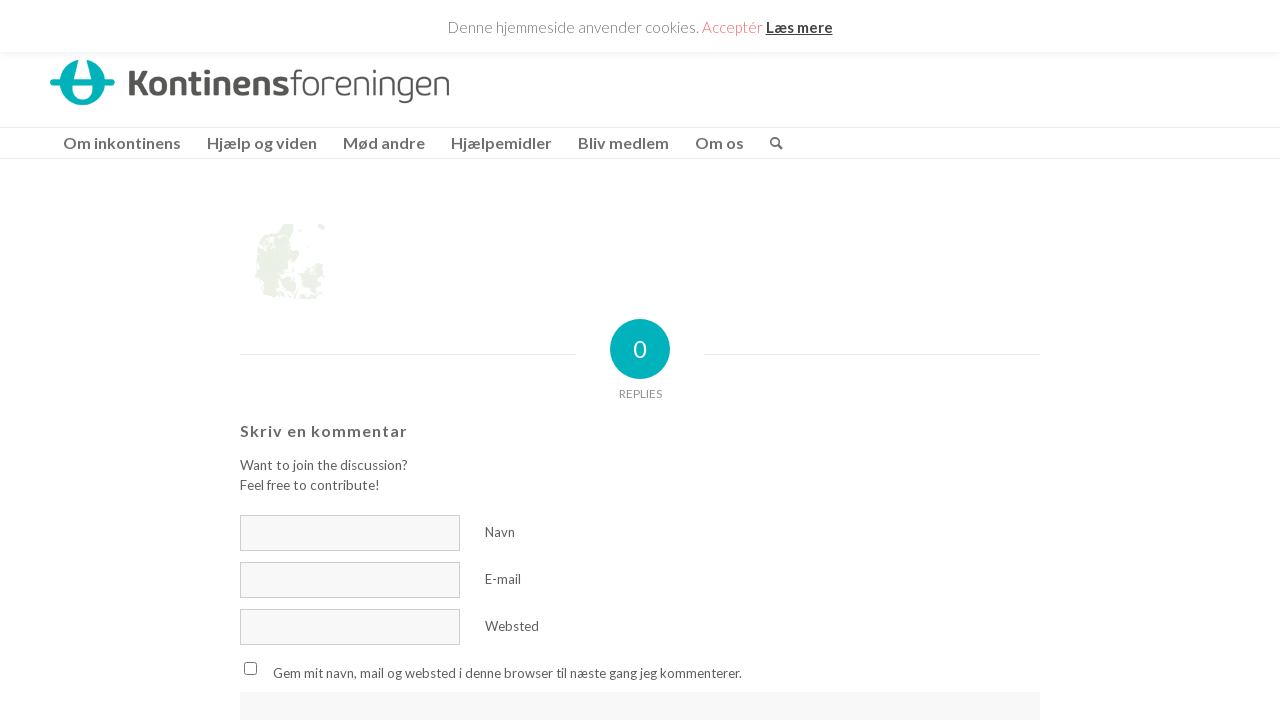

--- FILE ---
content_type: text/html; charset=UTF-8
request_url: https://kontinens.org/forside/dk2/
body_size: 14628
content:
<!DOCTYPE html>
<html lang="da-DK" class="html_stretched responsive av-preloader-disabled  html_header_top html_logo_left html_bottom_nav_header html_menu_left html_slim html_header_sticky html_header_shrinking_disabled html_header_topbar_active html_mobile_menu_phone html_header_searchicon html_content_align_center html_header_unstick_top_disabled html_header_stretch_disabled html_elegant-blog html_av-submenu-hidden html_av-submenu-display-click html_av-overlay-side html_av-overlay-side-classic html_av-submenu-noclone html_entry_id_189 av-cookies-no-cookie-consent av-default-lightbox av-no-preview html_text_menu_active av-mobile-menu-switch-default">
<head>
<meta charset="UTF-8" />


<!-- mobile setting -->
<meta name="viewport" content="width=device-width, initial-scale=1">

<!-- Scripts/CSS and wp_head hook -->
<script>!function(e,c){e[c]=e[c]+(e[c]&&" ")+"quform-js"}(document.documentElement,"className");</script><meta name='robots' content='index, follow, max-image-preview:large, max-snippet:-1, max-video-preview:-1' />

	<!-- This site is optimized with the Yoast SEO plugin v23.5 - https://yoast.com/wordpress/plugins/seo/ -->
	<title>- Kontinensforeningen</title>
	<link rel="canonical" href="https://kontinens.org/forside/dk2/" />
	<meta property="og:locale" content="da_DK" />
	<meta property="og:type" content="article" />
	<meta property="og:title" content="- Kontinensforeningen" />
	<meta property="og:url" content="https://kontinens.org/forside/dk2/" />
	<meta property="og:site_name" content="Kontinensforeningen" />
	<meta property="article:modified_time" content="2016-07-03T12:43:42+00:00" />
	<meta property="og:image" content="https://kontinens.org/forside/dk2" />
	<meta property="og:image:width" content="1600" />
	<meta property="og:image:height" content="400" />
	<meta property="og:image:type" content="image/png" />
	<meta name="twitter:card" content="summary_large_image" />
	<script type="application/ld+json" class="yoast-schema-graph">{"@context":"https://schema.org","@graph":[{"@type":"WebPage","@id":"https://kontinens.org/forside/dk2/","url":"https://kontinens.org/forside/dk2/","name":"- Kontinensforeningen","isPartOf":{"@id":"https://kontinens.org/#website"},"primaryImageOfPage":{"@id":"https://kontinens.org/forside/dk2/#primaryimage"},"image":{"@id":"https://kontinens.org/forside/dk2/#primaryimage"},"thumbnailUrl":"https://kontinens.org/wp-content/uploads/2016/06/dk2.png","datePublished":"2016-07-03T12:43:35+00:00","dateModified":"2016-07-03T12:43:42+00:00","breadcrumb":{"@id":"https://kontinens.org/forside/dk2/#breadcrumb"},"inLanguage":"da-DK","potentialAction":[{"@type":"ReadAction","target":["https://kontinens.org/forside/dk2/"]}]},{"@type":"ImageObject","inLanguage":"da-DK","@id":"https://kontinens.org/forside/dk2/#primaryimage","url":"https://kontinens.org/wp-content/uploads/2016/06/dk2.png","contentUrl":"https://kontinens.org/wp-content/uploads/2016/06/dk2.png","width":1600,"height":400},{"@type":"BreadcrumbList","@id":"https://kontinens.org/forside/dk2/#breadcrumb","itemListElement":[{"@type":"ListItem","position":1,"name":"Hjem","item":"https://kontinens.org/forsiden/"},{"@type":"ListItem","position":2,"name":"Forside","item":"https://kontinens.org/forside/"}]},{"@type":"WebSite","@id":"https://kontinens.org/#website","url":"https://kontinens.org/","name":"Kontinensforeningen","description":"En privat patientorganisation, der ikke modtager permanent offentlig st&oslash;tte","publisher":{"@id":"https://kontinens.org/#organization"},"potentialAction":[{"@type":"SearchAction","target":{"@type":"EntryPoint","urlTemplate":"https://kontinens.org/?s={search_term_string}"},"query-input":{"@type":"PropertyValueSpecification","valueRequired":true,"valueName":"search_term_string"}}],"inLanguage":"da-DK"},{"@type":"Organization","@id":"https://kontinens.org/#organization","name":"Kontinensforeningen","url":"https://kontinens.org/","logo":{"@type":"ImageObject","inLanguage":"da-DK","@id":"https://kontinens.org/#/schema/logo/image/","url":"https://kontinens.org/wp-content/uploads/2016/06/kontinens-3.png","contentUrl":"https://kontinens.org/wp-content/uploads/2016/06/kontinens-3.png","width":350,"height":40,"caption":"Kontinensforeningen"},"image":{"@id":"https://kontinens.org/#/schema/logo/image/"}}]}</script>
	<!-- / Yoast SEO plugin. -->


<link rel="alternate" type="application/rss+xml" title="Kontinensforeningen &raquo; Feed" href="https://kontinens.org/feed/" />
<link rel="alternate" type="application/rss+xml" title="Kontinensforeningen &raquo;-kommentar-feed" href="https://kontinens.org/comments/feed/" />
<link rel="alternate" type="application/rss+xml" title="Kontinensforeningen &raquo; -kommentar-feed" href="https://kontinens.org/forside/dk2/feed/" />

<!-- google webfont font replacement -->

			<script type='text/javascript'>

				(function() {

					/*	check if webfonts are disabled by user setting via cookie - or user must opt in.	*/
					var html = document.getElementsByTagName('html')[0];
					var cookie_check = html.className.indexOf('av-cookies-needs-opt-in') >= 0 || html.className.indexOf('av-cookies-can-opt-out') >= 0;
					var allow_continue = true;
					var silent_accept_cookie = html.className.indexOf('av-cookies-user-silent-accept') >= 0;

					if( cookie_check && ! silent_accept_cookie )
					{
						if( ! document.cookie.match(/aviaCookieConsent/) || html.className.indexOf('av-cookies-session-refused') >= 0 )
						{
							allow_continue = false;
						}
						else
						{
							if( ! document.cookie.match(/aviaPrivacyRefuseCookiesHideBar/) )
							{
								allow_continue = false;
							}
							else if( ! document.cookie.match(/aviaPrivacyEssentialCookiesEnabled/) )
							{
								allow_continue = false;
							}
							else if( document.cookie.match(/aviaPrivacyGoogleWebfontsDisabled/) )
							{
								allow_continue = false;
							}
						}
					}

					if( allow_continue )
					{
						var f = document.createElement('link');

						f.type 	= 'text/css';
						f.rel 	= 'stylesheet';
						f.href 	= '//fonts.googleapis.com/css?family=Lato:300,400,700&display=auto';
						f.id 	= 'avia-google-webfont';

						document.getElementsByTagName('head')[0].appendChild(f);
					}
				})();

			</script>
			<script type="text/javascript">
/* <![CDATA[ */
window._wpemojiSettings = {"baseUrl":"https:\/\/s.w.org\/images\/core\/emoji\/14.0.0\/72x72\/","ext":".png","svgUrl":"https:\/\/s.w.org\/images\/core\/emoji\/14.0.0\/svg\/","svgExt":".svg","source":{"concatemoji":"https:\/\/kontinens.org\/wp-includes\/js\/wp-emoji-release.min.js?ver=6.4.7"}};
/*! This file is auto-generated */
!function(i,n){var o,s,e;function c(e){try{var t={supportTests:e,timestamp:(new Date).valueOf()};sessionStorage.setItem(o,JSON.stringify(t))}catch(e){}}function p(e,t,n){e.clearRect(0,0,e.canvas.width,e.canvas.height),e.fillText(t,0,0);var t=new Uint32Array(e.getImageData(0,0,e.canvas.width,e.canvas.height).data),r=(e.clearRect(0,0,e.canvas.width,e.canvas.height),e.fillText(n,0,0),new Uint32Array(e.getImageData(0,0,e.canvas.width,e.canvas.height).data));return t.every(function(e,t){return e===r[t]})}function u(e,t,n){switch(t){case"flag":return n(e,"\ud83c\udff3\ufe0f\u200d\u26a7\ufe0f","\ud83c\udff3\ufe0f\u200b\u26a7\ufe0f")?!1:!n(e,"\ud83c\uddfa\ud83c\uddf3","\ud83c\uddfa\u200b\ud83c\uddf3")&&!n(e,"\ud83c\udff4\udb40\udc67\udb40\udc62\udb40\udc65\udb40\udc6e\udb40\udc67\udb40\udc7f","\ud83c\udff4\u200b\udb40\udc67\u200b\udb40\udc62\u200b\udb40\udc65\u200b\udb40\udc6e\u200b\udb40\udc67\u200b\udb40\udc7f");case"emoji":return!n(e,"\ud83e\udef1\ud83c\udffb\u200d\ud83e\udef2\ud83c\udfff","\ud83e\udef1\ud83c\udffb\u200b\ud83e\udef2\ud83c\udfff")}return!1}function f(e,t,n){var r="undefined"!=typeof WorkerGlobalScope&&self instanceof WorkerGlobalScope?new OffscreenCanvas(300,150):i.createElement("canvas"),a=r.getContext("2d",{willReadFrequently:!0}),o=(a.textBaseline="top",a.font="600 32px Arial",{});return e.forEach(function(e){o[e]=t(a,e,n)}),o}function t(e){var t=i.createElement("script");t.src=e,t.defer=!0,i.head.appendChild(t)}"undefined"!=typeof Promise&&(o="wpEmojiSettingsSupports",s=["flag","emoji"],n.supports={everything:!0,everythingExceptFlag:!0},e=new Promise(function(e){i.addEventListener("DOMContentLoaded",e,{once:!0})}),new Promise(function(t){var n=function(){try{var e=JSON.parse(sessionStorage.getItem(o));if("object"==typeof e&&"number"==typeof e.timestamp&&(new Date).valueOf()<e.timestamp+604800&&"object"==typeof e.supportTests)return e.supportTests}catch(e){}return null}();if(!n){if("undefined"!=typeof Worker&&"undefined"!=typeof OffscreenCanvas&&"undefined"!=typeof URL&&URL.createObjectURL&&"undefined"!=typeof Blob)try{var e="postMessage("+f.toString()+"("+[JSON.stringify(s),u.toString(),p.toString()].join(",")+"));",r=new Blob([e],{type:"text/javascript"}),a=new Worker(URL.createObjectURL(r),{name:"wpTestEmojiSupports"});return void(a.onmessage=function(e){c(n=e.data),a.terminate(),t(n)})}catch(e){}c(n=f(s,u,p))}t(n)}).then(function(e){for(var t in e)n.supports[t]=e[t],n.supports.everything=n.supports.everything&&n.supports[t],"flag"!==t&&(n.supports.everythingExceptFlag=n.supports.everythingExceptFlag&&n.supports[t]);n.supports.everythingExceptFlag=n.supports.everythingExceptFlag&&!n.supports.flag,n.DOMReady=!1,n.readyCallback=function(){n.DOMReady=!0}}).then(function(){return e}).then(function(){var e;n.supports.everything||(n.readyCallback(),(e=n.source||{}).concatemoji?t(e.concatemoji):e.wpemoji&&e.twemoji&&(t(e.twemoji),t(e.wpemoji)))}))}((window,document),window._wpemojiSettings);
/* ]]> */
</script>
<link rel='stylesheet' id='avia-grid-css' href='https://kontinens.org/wp-content/themes/enfold/css/grid.css?ver=4.9.2.2' type='text/css' media='all' />
<link rel='stylesheet' id='avia-base-css' href='https://kontinens.org/wp-content/themes/enfold/css/base.css?ver=4.9.2.2' type='text/css' media='all' />
<link rel='stylesheet' id='avia-layout-css' href='https://kontinens.org/wp-content/themes/enfold/css/layout.css?ver=4.9.2.2' type='text/css' media='all' />
<link rel='stylesheet' id='avia-module-audioplayer-css' href='https://kontinens.org/wp-content/themes/enfold/config-templatebuilder/avia-shortcodes/audio-player/audio-player.css?ver=6.4.7' type='text/css' media='all' />
<link rel='stylesheet' id='avia-module-blog-css' href='https://kontinens.org/wp-content/themes/enfold/config-templatebuilder/avia-shortcodes/blog/blog.css?ver=6.4.7' type='text/css' media='all' />
<link rel='stylesheet' id='avia-module-postslider-css' href='https://kontinens.org/wp-content/themes/enfold/config-templatebuilder/avia-shortcodes/postslider/postslider.css?ver=6.4.7' type='text/css' media='all' />
<link rel='stylesheet' id='avia-module-button-css' href='https://kontinens.org/wp-content/themes/enfold/config-templatebuilder/avia-shortcodes/buttons/buttons.css?ver=6.4.7' type='text/css' media='all' />
<link rel='stylesheet' id='avia-module-buttonrow-css' href='https://kontinens.org/wp-content/themes/enfold/config-templatebuilder/avia-shortcodes/buttonrow/buttonrow.css?ver=6.4.7' type='text/css' media='all' />
<link rel='stylesheet' id='avia-module-button-fullwidth-css' href='https://kontinens.org/wp-content/themes/enfold/config-templatebuilder/avia-shortcodes/buttons_fullwidth/buttons_fullwidth.css?ver=6.4.7' type='text/css' media='all' />
<link rel='stylesheet' id='avia-module-catalogue-css' href='https://kontinens.org/wp-content/themes/enfold/config-templatebuilder/avia-shortcodes/catalogue/catalogue.css?ver=6.4.7' type='text/css' media='all' />
<link rel='stylesheet' id='avia-module-comments-css' href='https://kontinens.org/wp-content/themes/enfold/config-templatebuilder/avia-shortcodes/comments/comments.css?ver=6.4.7' type='text/css' media='all' />
<link rel='stylesheet' id='avia-module-contact-css' href='https://kontinens.org/wp-content/themes/enfold/config-templatebuilder/avia-shortcodes/contact/contact.css?ver=6.4.7' type='text/css' media='all' />
<link rel='stylesheet' id='avia-module-slideshow-css' href='https://kontinens.org/wp-content/themes/enfold/config-templatebuilder/avia-shortcodes/slideshow/slideshow.css?ver=6.4.7' type='text/css' media='all' />
<link rel='stylesheet' id='avia-module-slideshow-contentpartner-css' href='https://kontinens.org/wp-content/themes/enfold/config-templatebuilder/avia-shortcodes/contentslider/contentslider.css?ver=6.4.7' type='text/css' media='all' />
<link rel='stylesheet' id='avia-module-countdown-css' href='https://kontinens.org/wp-content/themes/enfold/config-templatebuilder/avia-shortcodes/countdown/countdown.css?ver=6.4.7' type='text/css' media='all' />
<link rel='stylesheet' id='avia-module-gallery-css' href='https://kontinens.org/wp-content/themes/enfold/config-templatebuilder/avia-shortcodes/gallery/gallery.css?ver=6.4.7' type='text/css' media='all' />
<link rel='stylesheet' id='avia-module-gallery-hor-css' href='https://kontinens.org/wp-content/themes/enfold/config-templatebuilder/avia-shortcodes/gallery_horizontal/gallery_horizontal.css?ver=6.4.7' type='text/css' media='all' />
<link rel='stylesheet' id='avia-module-maps-css' href='https://kontinens.org/wp-content/themes/enfold/config-templatebuilder/avia-shortcodes/google_maps/google_maps.css?ver=6.4.7' type='text/css' media='all' />
<link rel='stylesheet' id='avia-module-gridrow-css' href='https://kontinens.org/wp-content/themes/enfold/config-templatebuilder/avia-shortcodes/grid_row/grid_row.css?ver=6.4.7' type='text/css' media='all' />
<link rel='stylesheet' id='avia-module-heading-css' href='https://kontinens.org/wp-content/themes/enfold/config-templatebuilder/avia-shortcodes/heading/heading.css?ver=6.4.7' type='text/css' media='all' />
<link rel='stylesheet' id='avia-module-rotator-css' href='https://kontinens.org/wp-content/themes/enfold/config-templatebuilder/avia-shortcodes/headline_rotator/headline_rotator.css?ver=6.4.7' type='text/css' media='all' />
<link rel='stylesheet' id='avia-module-hr-css' href='https://kontinens.org/wp-content/themes/enfold/config-templatebuilder/avia-shortcodes/hr/hr.css?ver=6.4.7' type='text/css' media='all' />
<link rel='stylesheet' id='avia-module-icon-css' href='https://kontinens.org/wp-content/themes/enfold/config-templatebuilder/avia-shortcodes/icon/icon.css?ver=6.4.7' type='text/css' media='all' />
<link rel='stylesheet' id='avia-module-iconbox-css' href='https://kontinens.org/wp-content/themes/enfold/config-templatebuilder/avia-shortcodes/iconbox/iconbox.css?ver=6.4.7' type='text/css' media='all' />
<link rel='stylesheet' id='avia-module-icongrid-css' href='https://kontinens.org/wp-content/themes/enfold/config-templatebuilder/avia-shortcodes/icongrid/icongrid.css?ver=6.4.7' type='text/css' media='all' />
<link rel='stylesheet' id='avia-module-iconlist-css' href='https://kontinens.org/wp-content/themes/enfold/config-templatebuilder/avia-shortcodes/iconlist/iconlist.css?ver=6.4.7' type='text/css' media='all' />
<link rel='stylesheet' id='avia-module-image-css' href='https://kontinens.org/wp-content/themes/enfold/config-templatebuilder/avia-shortcodes/image/image.css?ver=6.4.7' type='text/css' media='all' />
<link rel='stylesheet' id='avia-module-hotspot-css' href='https://kontinens.org/wp-content/themes/enfold/config-templatebuilder/avia-shortcodes/image_hotspots/image_hotspots.css?ver=6.4.7' type='text/css' media='all' />
<link rel='stylesheet' id='avia-module-magazine-css' href='https://kontinens.org/wp-content/themes/enfold/config-templatebuilder/avia-shortcodes/magazine/magazine.css?ver=6.4.7' type='text/css' media='all' />
<link rel='stylesheet' id='avia-module-masonry-css' href='https://kontinens.org/wp-content/themes/enfold/config-templatebuilder/avia-shortcodes/masonry_entries/masonry_entries.css?ver=6.4.7' type='text/css' media='all' />
<link rel='stylesheet' id='avia-siteloader-css' href='https://kontinens.org/wp-content/themes/enfold/css/avia-snippet-site-preloader.css?ver=6.4.7' type='text/css' media='all' />
<link rel='stylesheet' id='avia-module-menu-css' href='https://kontinens.org/wp-content/themes/enfold/config-templatebuilder/avia-shortcodes/menu/menu.css?ver=6.4.7' type='text/css' media='all' />
<link rel='stylesheet' id='avia-module-notification-css' href='https://kontinens.org/wp-content/themes/enfold/config-templatebuilder/avia-shortcodes/notification/notification.css?ver=6.4.7' type='text/css' media='all' />
<link rel='stylesheet' id='avia-module-numbers-css' href='https://kontinens.org/wp-content/themes/enfold/config-templatebuilder/avia-shortcodes/numbers/numbers.css?ver=6.4.7' type='text/css' media='all' />
<link rel='stylesheet' id='avia-module-portfolio-css' href='https://kontinens.org/wp-content/themes/enfold/config-templatebuilder/avia-shortcodes/portfolio/portfolio.css?ver=6.4.7' type='text/css' media='all' />
<link rel='stylesheet' id='avia-module-post-metadata-css' href='https://kontinens.org/wp-content/themes/enfold/config-templatebuilder/avia-shortcodes/post_metadata/post_metadata.css?ver=6.4.7' type='text/css' media='all' />
<link rel='stylesheet' id='avia-module-progress-bar-css' href='https://kontinens.org/wp-content/themes/enfold/config-templatebuilder/avia-shortcodes/progressbar/progressbar.css?ver=6.4.7' type='text/css' media='all' />
<link rel='stylesheet' id='avia-module-promobox-css' href='https://kontinens.org/wp-content/themes/enfold/config-templatebuilder/avia-shortcodes/promobox/promobox.css?ver=6.4.7' type='text/css' media='all' />
<link rel='stylesheet' id='avia-sc-search-css' href='https://kontinens.org/wp-content/themes/enfold/config-templatebuilder/avia-shortcodes/search/search.css?ver=6.4.7' type='text/css' media='all' />
<link rel='stylesheet' id='avia-module-slideshow-accordion-css' href='https://kontinens.org/wp-content/themes/enfold/config-templatebuilder/avia-shortcodes/slideshow_accordion/slideshow_accordion.css?ver=6.4.7' type='text/css' media='all' />
<link rel='stylesheet' id='avia-module-slideshow-feature-image-css' href='https://kontinens.org/wp-content/themes/enfold/config-templatebuilder/avia-shortcodes/slideshow_feature_image/slideshow_feature_image.css?ver=6.4.7' type='text/css' media='all' />
<link rel='stylesheet' id='avia-module-slideshow-fullsize-css' href='https://kontinens.org/wp-content/themes/enfold/config-templatebuilder/avia-shortcodes/slideshow_fullsize/slideshow_fullsize.css?ver=6.4.7' type='text/css' media='all' />
<link rel='stylesheet' id='avia-module-slideshow-fullscreen-css' href='https://kontinens.org/wp-content/themes/enfold/config-templatebuilder/avia-shortcodes/slideshow_fullscreen/slideshow_fullscreen.css?ver=6.4.7' type='text/css' media='all' />
<link rel='stylesheet' id='avia-module-slideshow-ls-css' href='https://kontinens.org/wp-content/themes/enfold/config-templatebuilder/avia-shortcodes/slideshow_layerslider/slideshow_layerslider.css?ver=6.4.7' type='text/css' media='all' />
<link rel='stylesheet' id='avia-module-social-css' href='https://kontinens.org/wp-content/themes/enfold/config-templatebuilder/avia-shortcodes/social_share/social_share.css?ver=6.4.7' type='text/css' media='all' />
<link rel='stylesheet' id='avia-module-tabsection-css' href='https://kontinens.org/wp-content/themes/enfold/config-templatebuilder/avia-shortcodes/tab_section/tab_section.css?ver=6.4.7' type='text/css' media='all' />
<link rel='stylesheet' id='avia-module-table-css' href='https://kontinens.org/wp-content/themes/enfold/config-templatebuilder/avia-shortcodes/table/table.css?ver=6.4.7' type='text/css' media='all' />
<link rel='stylesheet' id='avia-module-tabs-css' href='https://kontinens.org/wp-content/themes/enfold/config-templatebuilder/avia-shortcodes/tabs/tabs.css?ver=6.4.7' type='text/css' media='all' />
<link rel='stylesheet' id='avia-module-team-css' href='https://kontinens.org/wp-content/themes/enfold/config-templatebuilder/avia-shortcodes/team/team.css?ver=6.4.7' type='text/css' media='all' />
<link rel='stylesheet' id='avia-module-testimonials-css' href='https://kontinens.org/wp-content/themes/enfold/config-templatebuilder/avia-shortcodes/testimonials/testimonials.css?ver=6.4.7' type='text/css' media='all' />
<link rel='stylesheet' id='avia-module-timeline-css' href='https://kontinens.org/wp-content/themes/enfold/config-templatebuilder/avia-shortcodes/timeline/timeline.css?ver=6.4.7' type='text/css' media='all' />
<link rel='stylesheet' id='avia-module-toggles-css' href='https://kontinens.org/wp-content/themes/enfold/config-templatebuilder/avia-shortcodes/toggles/toggles.css?ver=6.4.7' type='text/css' media='all' />
<link rel='stylesheet' id='avia-module-video-css' href='https://kontinens.org/wp-content/themes/enfold/config-templatebuilder/avia-shortcodes/video/video.css?ver=6.4.7' type='text/css' media='all' />
<style id='wp-emoji-styles-inline-css' type='text/css'>

	img.wp-smiley, img.emoji {
		display: inline !important;
		border: none !important;
		box-shadow: none !important;
		height: 1em !important;
		width: 1em !important;
		margin: 0 0.07em !important;
		vertical-align: -0.1em !important;
		background: none !important;
		padding: 0 !important;
	}
</style>
<link rel='stylesheet' id='cookie-law-info-css' href='https://kontinens.org/wp-content/plugins/cookie-law-info/legacy/public/css/cookie-law-info-public.css?ver=3.3.9.1' type='text/css' media='all' />
<link rel='stylesheet' id='cookie-law-info-gdpr-css' href='https://kontinens.org/wp-content/plugins/cookie-law-info/legacy/public/css/cookie-law-info-gdpr.css?ver=3.3.9.1' type='text/css' media='all' />
<link rel='stylesheet' id='quform-css' href='https://kontinens.org/wp-content/plugins/quform/cache/quform.css?ver=1743762542' type='text/css' media='all' />
<link rel='stylesheet' id='avia-scs-css' href='https://kontinens.org/wp-content/themes/enfold/css/shortcodes.css?ver=4.9.2.2' type='text/css' media='all' />
<link rel='stylesheet' id='avia-popup-css-css' href='https://kontinens.org/wp-content/themes/enfold/js/aviapopup/magnific-popup.css?ver=4.9.2.2' type='text/css' media='screen' />
<link rel='stylesheet' id='avia-lightbox-css' href='https://kontinens.org/wp-content/themes/enfold/css/avia-snippet-lightbox.css?ver=4.9.2.2' type='text/css' media='screen' />
<link rel='stylesheet' id='avia-widget-css-css' href='https://kontinens.org/wp-content/themes/enfold/css/avia-snippet-widget.css?ver=4.9.2.2' type='text/css' media='screen' />
<link rel='stylesheet' id='avia-dynamic-css' href='https://kontinens.org/wp-content/uploads/dynamic_avia/kontinens.css?ver=6970959c1715b' type='text/css' media='all' />
<link rel='stylesheet' id='avia-custom-css' href='https://kontinens.org/wp-content/themes/enfold/css/custom.css?ver=4.9.2.2' type='text/css' media='all' />
<link rel='stylesheet' id='avia-style-css' href='https://kontinens.org/wp-content/themes/Kontinens/style.css?ver=4.9.2.2' type='text/css' media='all' />
<script type="text/javascript" src="https://kontinens.org/wp-includes/js/jquery/jquery.min.js?ver=3.7.1" id="jquery-core-js"></script>
<script type="text/javascript" src="https://kontinens.org/wp-includes/js/jquery/jquery-migrate.min.js?ver=3.4.1" id="jquery-migrate-js"></script>
<script type="text/javascript" id="cookie-law-info-js-extra">
/* <![CDATA[ */
var Cli_Data = {"nn_cookie_ids":[],"cookielist":[],"non_necessary_cookies":[],"ccpaEnabled":"","ccpaRegionBased":"","ccpaBarEnabled":"","strictlyEnabled":["necessary","obligatoire"],"ccpaType":"gdpr","js_blocking":"","custom_integration":"","triggerDomRefresh":"","secure_cookies":""};
var cli_cookiebar_settings = {"animate_speed_hide":"500","animate_speed_show":"500","background":"#fff","border":"#d6d6d6","border_on":"","button_1_button_colour":"#f56565","button_1_button_hover":"#c45151","button_1_link_colour":"#f56565","button_1_as_button":"","button_1_new_win":"","button_2_button_colour":"#333","button_2_button_hover":"#292929","button_2_link_colour":"#444","button_2_as_button":"","button_2_hidebar":"","button_3_button_colour":"#000","button_3_button_hover":"#000000","button_3_link_colour":"#fff","button_3_as_button":"1","button_3_new_win":"","button_4_button_colour":"#000","button_4_button_hover":"#000000","button_4_link_colour":"#62a329","button_4_as_button":"","button_7_button_colour":"#61a229","button_7_button_hover":"#4e8221","button_7_link_colour":"#fff","button_7_as_button":"1","button_7_new_win":"","font_family":"inherit","header_fix":"","notify_animate_hide":"1","notify_animate_show":"1","notify_div_id":"#cookie-law-info-bar","notify_position_horizontal":"right","notify_position_vertical":"top","scroll_close":"","scroll_close_reload":"","accept_close_reload":"","reject_close_reload":"","showagain_tab":"","showagain_background":"#fff","showagain_border":"#000","showagain_div_id":"#cookie-law-info-again","showagain_x_position":"100px","text":"#727272","show_once_yn":"","show_once":"10000","logging_on":"","as_popup":"","popup_overlay":"1","bar_heading_text":"","cookie_bar_as":"banner","popup_showagain_position":"bottom-right","widget_position":"left"};
var log_object = {"ajax_url":"https:\/\/kontinens.org\/wp-admin\/admin-ajax.php"};
/* ]]> */
</script>
<script type="text/javascript" src="https://kontinens.org/wp-content/plugins/cookie-law-info/legacy/public/js/cookie-law-info-public.js?ver=3.3.9.1" id="cookie-law-info-js"></script>
<script type="text/javascript" src="https://kontinens.org/wp-content/themes/enfold/js/avia-compat.js?ver=4.9.2.2" id="avia-compat-js"></script>
<link rel="https://api.w.org/" href="https://kontinens.org/wp-json/" /><link rel="alternate" type="application/json" href="https://kontinens.org/wp-json/wp/v2/media/189" /><link rel="EditURI" type="application/rsd+xml" title="RSD" href="https://kontinens.org/xmlrpc.php?rsd" />
<meta name="generator" content="WordPress 6.4.7" />
<link rel='shortlink' href='https://kontinens.org/?p=189' />
<!-- Facebook Pixel Code -->
<script>
!function(f,b,e,v,n,t,s)
{if(f.fbq)return;n=f.fbq=function(){n.callMethod?
n.callMethod.apply(n,arguments):n.queue.push(arguments)};
if(!f._fbq)f._fbq=n;n.push=n;n.loaded=!0;n.version='2.0';
n.queue=[];t=b.createElement(e);t.async=!0;
t.src=v;s=b.getElementsByTagName(e)[0];
s.parentNode.insertBefore(t,s)}(window,document,'script',
'https://connect.facebook.net/en_US/fbevents.js');
 fbq('init', '2178952932316544'); 
fbq('track', 'PageView');
</script>
<noscript>
 <img height="1" width="1" 
src="https://www.facebook.com/tr?id=2178952932316544&ev=PageView
&noscript=1"/>
</noscript>
<!-- End Facebook Pixel Code --><link rel="profile" href="http://gmpg.org/xfn/11" />
<link rel="alternate" type="application/rss+xml" title="Kontinensforeningen RSS2 Feed" href="https://kontinens.org/feed/" />
<link rel="pingback" href="https://kontinens.org/xmlrpc.php" />
<!--[if lt IE 9]><script src="https://kontinens.org/wp-content/themes/enfold/js/html5shiv.js"></script><![endif]-->
<link rel="icon" href="https://kontinens.org/wp-content/uploads/2020/02/k-fav.png" type="image/png">
<style type='text/css'>
@font-face {font-family: 'entypo-fontello'; font-weight: normal; font-style: normal; font-display: auto;
src: url('https://kontinens.org/wp-content/themes/enfold/config-templatebuilder/avia-template-builder/assets/fonts/entypo-fontello.woff2') format('woff2'),
url('https://kontinens.org/wp-content/themes/enfold/config-templatebuilder/avia-template-builder/assets/fonts/entypo-fontello.woff') format('woff'),
url('https://kontinens.org/wp-content/themes/enfold/config-templatebuilder/avia-template-builder/assets/fonts/entypo-fontello.ttf') format('truetype'),
url('https://kontinens.org/wp-content/themes/enfold/config-templatebuilder/avia-template-builder/assets/fonts/entypo-fontello.svg#entypo-fontello') format('svg'),
url('https://kontinens.org/wp-content/themes/enfold/config-templatebuilder/avia-template-builder/assets/fonts/entypo-fontello.eot'),
url('https://kontinens.org/wp-content/themes/enfold/config-templatebuilder/avia-template-builder/assets/fonts/entypo-fontello.eot?#iefix') format('embedded-opentype');
} #top .avia-font-entypo-fontello, body .avia-font-entypo-fontello, html body [data-av_iconfont='entypo-fontello']:before{ font-family: 'entypo-fontello'; }
</style>

<!--
Debugging Info for Theme support: 

Theme: Enfold
Version: 4.9.2.2
Installed: enfold
AviaFramework Version: 5.0
AviaBuilder Version: 4.8
aviaElementManager Version: 1.0.1
- - - - - - - - - - -
ChildTheme: Kontinens
ChildTheme Version: 1.0.0
ChildTheme Installed: enfold

ML:4G-PU:36-PLA:13
WP:6.4.7
Compress: CSS:disabled - JS:disabled
Updates: enabled - token has changed and not verified
PLAu:13
-->
</head>

<body id="top" class="attachment attachment-template-default attachmentid-189 attachment-png stretched rtl_columns av-curtain-numeric lato  avia-responsive-images-support" itemscope="itemscope" itemtype="https://schema.org/WebPage" >

	
	<div id='wrap_all'>

	

<header id='header' class=' header_color light_bg_color mobile_slide_out av_header_top av_logo_left av_bottom_nav_header av_menu_left av_slim av_header_sticky av_header_shrinking_disabled av_header_stretch_disabled av_mobile_menu_phone av_header_searchicon av_header_unstick_top_disabled av_header_border_disabled'  role="banner" itemscope="itemscope" itemtype="https://schema.org/WPHeader" >

<a id="advanced_menu_toggle" href="#" aria-hidden='true' data-av_icon='' data-av_iconfont='entypo-fontello'></a><a id="advanced_menu_hide" href="#" 	aria-hidden='true' data-av_icon='' data-av_iconfont='entypo-fontello'></a>		<div id='header_meta' class='container_wrap container_wrap_meta  av_phone_active_right av_extra_header_active av_entry_id_189'>
		
			      <div class='container'>
			      			      </div>
		</div>




		<div  id='header_main' class='container_wrap container_wrap_logo'>
	
        <div id="custom_html-2" class="widget_text widget clearfix widget_custom_html"><div class="textwidget custom-html-widget"><style>
		#custom_html-2 {
			display:block!important;
			padding: 0;
			height: 0;
			position: relative;
			z-index: 999999;
		}
		#header-buttons {
		  height: 0;
		  width: 100%;
		  max-width: 1310px;
		  margin: 0 auto;
		  text-align: right;
		  /* change first value for top positioning */
		  padding: 15px 50px;
		}
		#header-buttons br {display:none;}
		#header-buttons a {
			padding-left: 20px;
			white-space: nowrap;
		}
		#header-buttons a:first-child {
			padding-left: 0;
		}
		#header-buttons a, #header-buttons a:hover {
			text-decoration: none;
		}
		#header-buttons a span.icon {
			width: 30px;
			height: 30px;
			display: inline-block;
			vertical-align: middle;
		}
		#header-buttons a span.icon svg {
			width: 100%;
			height: 100%;
		}
		#header-buttons a span.icon svg * {
			fill: #07b2ba;
		}
		#header-buttons a span.text {
			color: #8F8F8F;
			font-size: 14px;
			text-transform: uppercase;
			display: inline-block;
			vertical-align: middle;
			font-weight: bold;
			letter-spacing: 1px;
		}
		#header_main {
			/* Iain you can change here :D but be careful... it changes stuff */
			margin-top: 25px;
		}
		@media screen and (min-width: 768px) {
			#advanced_menu_toggle,
			#advanced_menu_hide {
				display: none;
			}
		}
		@media screen and (max-width: 1040px) {
			#header-buttons {
				display: none;
			}
		}
		@media screen and (min-width: 1040px) {
			#menu-item-47586,
			#menu-item-47584 {
				display: none;
			}
		}
	</style>
	
	<div id="header-buttons">
		<a href="https://kontinens.org/bliv-medlem/">
			<span class="icon">
				<svg xmlns="http://www.w3.org/2000/svg" data-name="Layer 1" viewbox="0 0 30.31 20.23"><path d="M29 8.46h-3.6A10.18 10.18 0 0 0 17.24 0a60.42 60.42 0 0 1 2.08 8.43H11.54A66 66 0 0 1 13.69 0 10.19 10.19 0 0 0 5.33 8.46H1.26a1.26 1.26 0 0 0 0 2.52h4a10.19 10.19 0 0 0 20.29 0H29a1.26 1.26 0 1 0 0-2.52ZM20 13.38a4.41 4.41 0 0 1-4.58 4.23 4.41 4.41 0 0 1-4.58-4.23 19.56 19.56 0 0 1 0.27-2.4h8.64A20.47 20.47 0 0 1 20 13.38Z"/></svg>
			</span>
			<span class="text">Bliv medlem</span>
		</a>
		<a href="https://kontinens.org/shop-3/">
			<span class="icon">
				<svg xmlns="http://www.w3.org/2000/svg" data-name="Layer 1" viewbox="0 0 30.31 20.23"><path d="M29 8.46h-3.6A10.18 10.18 0 0 0 17.24 0a60.42 60.42 0 0 1 2.08 8.43H11.54A66 66 0 0 1 13.69 0 10.19 10.19 0 0 0 5.33 8.46H1.26a1.26 1.26 0 0 0 0 2.52h4a10.19 10.19 0 0 0 20.29 0H29a1.26 1.26 0 1 0 0-2.52ZM20 13.38a4.41 4.41 0 0 1-4.58 4.23 4.41 4.41 0 0 1-4.58-4.23 19.56 19.56 0 0 1 0.27-2.4h8.64A20.47 20.47 0 0 1 20 13.38Z"/></svg>
			</span>
			<span class="text">K-Shoppen</span>
		</a>
		<a href="https://kontinens.org/podcast/">
			<span class="icon">
				<svg xmlns="http://www.w3.org/2000/svg" data-name="Layer 1" viewbox="0 0 30.31 20.23"><path d="M29 8.46h-3.6A10.18 10.18 0 0 0 17.24 0a60.42 60.42 0 0 1 2.08 8.43H11.54A66 66 0 0 1 13.69 0 10.19 10.19 0 0 0 5.33 8.46H1.26a1.26 1.26 0 0 0 0 2.52h4a10.19 10.19 0 0 0 20.29 0H29a1.26 1.26 0 1 0 0-2.52ZM20 13.38a4.41 4.41 0 0 1-4.58 4.23 4.41 4.41 0 0 1-4.58-4.23 19.56 19.56 0 0 1 0.27-2.4h8.64A20.47 20.47 0 0 1 20 13.38Z"/></svg>
			</span>
			<span class="text">Podcast</span>
		</a>
	</div></div></div>	
				 <div class='container'>
		
						<strong class='logo avia-standard-logo'><a href='https://kontinens.org/' class=''><img src="https://kontinens.org/wp-content/uploads/2018/08/kontinens-logo-tp.png" srcset="https://kontinens.org/wp-content/uploads/2018/08/kontinens-logo-tp.png 400w, https://kontinens.org/wp-content/uploads/2018/08/kontinens-logo-tp-300x36.png 300w" sizes="(max-width: 400px) 100vw, 400px" height="100" width="300" alt='Kontinensforeningen' title='kontinens-logo-tp' /></a></strong></div></div><div id='header_main_alternate' class='container_wrap'><div class='container'><nav class='main_menu-uber' data-selectname='Vælg en side'  role="navigation" itemscope="itemscope" itemtype="https://schema.org/SiteNavigationElement" ><div class="avia-menu av-main-nav-wrap"><ul id="avia-menu" class="menu av-main-nav"><li role="menuitem" id="menu-item-155" class="menu-item menu-item-type-custom menu-item-object-custom menu-item-has-children menu-item-mega-parent  menu-item-top-level menu-item-top-level-1"><a href="#" itemprop="url" tabindex="0"><span class="avia-bullet"></span><span class="avia-menu-text">Om inkontinens</span><span class="avia-menu-fx"><span class="avia-arrow-wrap"><span class="avia-arrow"></span></span></span></a>
<div class='avia_mega_div avia_mega2 six units'>

<ul class="sub-menu">
	<li role="menuitem" id="menu-item-48938" class="menu-item menu-item-type-custom menu-item-object-custom menu-item-has-children avia_mega_menu_columns_2 three units  avia_mega_menu_columns_first">
	<ul class="sub-menu">
		<li role="menuitem" id="menu-item-159" class="menu-item menu-item-type-post_type menu-item-object-page"><a href="https://kontinens.org/boern/" itemprop="url" tabindex="0"><span class="avia-bullet"></span><span class="avia-menu-text">Inkontinens hos børn</span></a></li>
		<li role="menuitem" id="menu-item-53230" class="menu-item menu-item-type-post_type menu-item-object-page"><a href="https://kontinens.org/stressinkontinens-hos-kvinder/" itemprop="url" tabindex="0"><span class="avia-bullet"></span><span class="avia-menu-text">Stressinkontinens hos kvinder</span></a></li>
		<li role="menuitem" id="menu-item-53245" class="menu-item menu-item-type-post_type menu-item-object-page"><a href="https://kontinens.org/53241-2/" itemprop="url" tabindex="0"><span class="avia-bullet"></span><span class="avia-menu-text">Stressinkontinens hos mænd</span></a></li>
		<li role="menuitem" id="menu-item-53222" class="menu-item menu-item-type-post_type menu-item-object-page"><a href="https://kontinens.org/urgency-inkontinens-hos-begge-koen/" itemprop="url" tabindex="0"><span class="avia-bullet"></span><span class="avia-menu-text">Trang-inkontinens</span></a></li>
	</ul>
</li>
	<li role="menuitem" id="menu-item-48937" class="menu-item menu-item-type-custom menu-item-object-custom menu-item-has-children avia_mega_menu_columns_2 three units avia_mega_menu_columns_last">
	<ul class="sub-menu">
		<li role="menuitem" id="menu-item-53204" class="menu-item menu-item-type-post_type menu-item-object-page"><a href="https://kontinens.org/overloebsinkontinens/" itemprop="url" tabindex="0"><span class="avia-bullet"></span><span class="avia-menu-text">Overløbsinkontinens</span></a></li>
		<li role="menuitem" id="menu-item-2939" class="menu-item menu-item-type-post_type menu-item-object-page"><a href="https://kontinens.org/affoeringinkontinens/" itemprop="url" tabindex="0"><span class="avia-bullet"></span><span class="avia-menu-text">Afføringsinkontinens</span></a></li>
		<li role="menuitem" id="menu-item-50236" class="menu-item menu-item-type-post_type menu-item-object-page"><a href="https://kontinens.org/prolaps-nedsynkning-af-underlivet/" itemprop="url" tabindex="0"><span class="avia-bullet"></span><span class="avia-menu-text">Prolaps/ nedsynkning af underlivet</span></a></li>
		<li role="menuitem" id="menu-item-53407" class="menu-item menu-item-type-post_type menu-item-object-page"><a href="https://kontinens.org/inkontinens-under-graviditet-og-efter-foedsel/" itemprop="url" tabindex="0"><span class="avia-bullet"></span><span class="avia-menu-text">Inkontinens under graviditet og efter fødsel</span></a></li>
	</ul>
</li>
</ul>

</div>
</li>
<li role="menuitem" id="menu-item-48754" class="menu-item menu-item-type-custom menu-item-object-custom menu-item-has-children menu-item-mega-parent  menu-item-top-level menu-item-top-level-2"><a href="#" itemprop="url" tabindex="0"><span class="avia-bullet"></span><span class="avia-menu-text">Hjælp og viden</span><span class="avia-menu-fx"><span class="avia-arrow-wrap"><span class="avia-arrow"></span></span></span></a>
<div class='avia_mega_div avia_mega1 three units'>

<ul class="sub-menu">
	<li role="menuitem" id="menu-item-48943" class="menu-item menu-item-type-custom menu-item-object-custom menu-item-has-children avia_mega_menu_columns_1 three units avia_mega_menu_columns_last avia_mega_menu_columns_first">
	<ul class="sub-menu">
		<li role="menuitem" id="menu-item-51702" class="menu-item menu-item-type-post_type menu-item-object-page"><a href="https://kontinens.org/om-frit-sygehusvalg-og-udredningsret/" itemprop="url" tabindex="0"><span class="avia-bullet"></span><span class="avia-menu-text">Om frit sygehusvalg og udredningsret</span></a></li>
		<li role="menuitem" id="menu-item-48757" class="menu-item menu-item-type-post_type menu-item-object-page"><a href="https://kontinens.org/podcasts/" itemprop="url" tabindex="0"><span class="avia-bullet"></span><span class="avia-menu-text">Podcasts</span></a></li>
		<li role="menuitem" id="menu-item-48884" class="menu-item menu-item-type-post_type menu-item-object-page"><a href="https://kontinens.org/artikeldatabase/" itemprop="url" tabindex="0"><span class="avia-bullet"></span><span class="avia-menu-text">Artikeldatabase</span></a></li>
		<li role="menuitem" id="menu-item-48756" class="menu-item menu-item-type-post_type menu-item-object-page"><a href="https://kontinens.org/download-af-k-nyt/" itemprop="url" tabindex="0"><span class="avia-bullet"></span><span class="avia-menu-text">K-Nyt</span></a></li>
		<li role="menuitem" id="menu-item-48755" class="menu-item menu-item-type-post_type menu-item-object-page"><a href="https://kontinens.org/download-af-pjecer/" itemprop="url" tabindex="0"><span class="avia-bullet"></span><span class="avia-menu-text">Pjecer og materialer</span></a></li>
		<li role="menuitem" id="menu-item-48838" class="menu-item menu-item-type-post_type menu-item-object-page"><a href="https://kontinens.org/undervisningspakke-med-film/" itemprop="url" tabindex="0"><span class="avia-bullet"></span><span class="avia-menu-text">Film/ videomateriale</span></a></li>
		<li role="menuitem" id="menu-item-545" class="menu-item menu-item-type-post_type menu-item-object-page"><a href="https://kontinens.org/find-en-klinik/" itemprop="url" tabindex="0"><span class="avia-bullet"></span><span class="avia-menu-text">Find en klinik</span></a></li>
		<li role="menuitem" id="menu-item-51287" class="menu-item menu-item-type-post_type menu-item-object-page"><a href="https://kontinens.org/find-offentligt-toilet/" itemprop="url" tabindex="0"><span class="avia-bullet"></span><span class="avia-menu-text">Find offentligt toilet</span></a></li>
		<li role="menuitem" id="menu-item-48837" class="menu-item menu-item-type-post_type menu-item-object-page"><a href="https://kontinens.org/nyttige-links/" itemprop="url" tabindex="0"><span class="avia-bullet"></span><span class="avia-menu-text">Nyttige links</span></a></li>
	</ul>
</li>
</ul>

</div>
</li>
<li role="menuitem" id="menu-item-48815" class="menu-item menu-item-type-custom menu-item-object-custom menu-item-has-children menu-item-mega-parent  menu-item-top-level menu-item-top-level-3"><a href="#" itemprop="url" tabindex="0"><span class="avia-bullet"></span><span class="avia-menu-text">Mød andre</span><span class="avia-menu-fx"><span class="avia-arrow-wrap"><span class="avia-arrow"></span></span></span></a>
<div class='avia_mega_div avia_mega1 three units'>

<ul class="sub-menu">
	<li role="menuitem" id="menu-item-48944" class="menu-item menu-item-type-custom menu-item-object-custom menu-item-has-children avia_mega_menu_columns_1 three units avia_mega_menu_columns_last avia_mega_menu_columns_first">
	<ul class="sub-menu">
		<li role="menuitem" id="menu-item-50045" class="menu-item menu-item-type-post_type menu-item-object-page"><a href="https://kontinens.org/online-samtalegruppe-for-medlemmer/" itemprop="url" tabindex="0"><span class="avia-bullet"></span><span class="avia-menu-text">Samtalegruppe for medlemmer</span></a></li>
		<li role="menuitem" id="menu-item-48816" class="menu-item menu-item-type-post_type menu-item-object-page"><a href="https://kontinens.org/arrangementer-og-tilmelding/" itemprop="url" tabindex="0"><span class="avia-bullet"></span><span class="avia-menu-text">Arrangementer for medlemmer</span></a></li>
		<li role="menuitem" id="menu-item-48818" class="menu-item menu-item-type-post_type menu-item-object-page"><a href="https://kontinens.org/medlem-til-medlem/" itemprop="url" tabindex="0"><span class="avia-bullet"></span><span class="avia-menu-text">Medlem til medlem &#8211; opslagstavlen</span></a></li>
		<li role="menuitem" id="menu-item-48814" class="menu-item menu-item-type-post_type menu-item-object-page"><a href="https://kontinens.org/film-boern-og-voksne/" itemprop="url" tabindex="0"><span class="avia-bullet"></span><span class="avia-menu-text">Personlige beretninger</span></a></li>
		<li role="menuitem" id="menu-item-48819" class="menu-item menu-item-type-post_type menu-item-object-page"><a href="https://kontinens.org/facebookgrupper/" itemprop="url" tabindex="0"><span class="avia-bullet"></span><span class="avia-menu-text">Facebookgrupper</span></a></li>
		<li role="menuitem" id="menu-item-48893" class="menu-item menu-item-type-post_type menu-item-object-page"><a href="https://kontinens.org/brevkassen/" itemprop="url" tabindex="0"><span class="avia-bullet"></span><span class="avia-menu-text">Brevkassen</span></a></li>
	</ul>
</li>
</ul>

</div>
</li>
<li role="menuitem" id="menu-item-48958" class="menu-item menu-item-type-custom menu-item-object-custom menu-item-has-children menu-item-top-level menu-item-top-level-4"><a href="#" itemprop="url" tabindex="0"><span class="avia-bullet"></span><span class="avia-menu-text">Hjælpemidler</span><span class="avia-menu-fx"><span class="avia-arrow-wrap"><span class="avia-arrow"></span></span></span></a>


<ul class="sub-menu">
	<li role="menuitem" id="menu-item-48956" class="menu-item menu-item-type-post_type menu-item-object-page"><a href="https://kontinens.org/hjaelpemidler/" itemprop="url" tabindex="0"><span class="avia-bullet"></span><span class="avia-menu-text">Hjælpemidler</span></a></li>
	<li role="menuitem" id="menu-item-48954" class="menu-item menu-item-type-post_type menu-item-object-page"><a href="https://kontinens.org/bevilling-af-hjaelpemidler/" itemprop="url" tabindex="0"><span class="avia-bullet"></span><span class="avia-menu-text">Bevilling af hjælpemidler</span></a></li>
</ul>
</li>
<li role="menuitem" id="menu-item-48811" class="menu-item menu-item-type-custom menu-item-object-custom menu-item-has-children menu-item-mega-parent  menu-item-top-level menu-item-top-level-5"><a href="#" itemprop="url" tabindex="0"><span class="avia-bullet"></span><span class="avia-menu-text">Bliv medlem</span><span class="avia-menu-fx"><span class="avia-arrow-wrap"><span class="avia-arrow"></span></span></span></a>
<div class='avia_mega_div avia_mega1 three units'>

<ul class="sub-menu">
	<li role="menuitem" id="menu-item-48942" class="menu-item menu-item-type-custom menu-item-object-custom menu-item-has-children avia_mega_menu_columns_1 three units avia_mega_menu_columns_last avia_mega_menu_columns_first">
	<ul class="sub-menu">
		<li role="menuitem" id="menu-item-48872" class="menu-item menu-item-type-post_type menu-item-object-page"><a href="https://kontinens.org/bliv-alm-medlem/" itemprop="url" tabindex="0"><span class="avia-bullet"></span><span class="avia-menu-text">Bliv alm. medlem</span></a></li>
		<li role="menuitem" id="menu-item-48871" class="menu-item menu-item-type-post_type menu-item-object-page"><a href="https://kontinens.org/bliv-pro-medlem/" itemprop="url" tabindex="0"><span class="avia-bullet"></span><span class="avia-menu-text">Bliv pro. medlem</span></a></li>
		<li role="menuitem" id="menu-item-48870" class="menu-item menu-item-type-post_type menu-item-object-page"><a href="https://kontinens.org/bliv-klinikmedlem/" itemprop="url" tabindex="0"><span class="avia-bullet"></span><span class="avia-menu-text">Bliv klinikmedlem</span></a></li>
		<li role="menuitem" id="menu-item-48869" class="menu-item menu-item-type-post_type menu-item-object-page"><a href="https://kontinens.org/bliv-firmamedlem/" itemprop="url" tabindex="0"><span class="avia-bullet"></span><span class="avia-menu-text">Bliv firmamedlem</span></a></li>
		<li role="menuitem" id="menu-item-48813" class="menu-item menu-item-type-post_type menu-item-object-page"><a href="https://kontinens.org/stoet-paa-andre-maader/" itemprop="url" tabindex="0"><span class="avia-bullet"></span><span class="avia-menu-text">Støt på andre måder</span></a></li>
		<li role="menuitem" id="menu-item-48812" class="menu-item menu-item-type-post_type menu-item-object-page"><a href="https://kontinens.org/bliv-annoncoer/" itemprop="url" tabindex="0"><span class="avia-bullet"></span><span class="avia-menu-text">Bliv annoncør</span></a></li>
	</ul>
</li>
</ul>

</div>
</li>
<li role="menuitem" id="menu-item-48" class="menu-item menu-item-type-post_type menu-item-object-page menu-item-has-children menu-item-mega-parent  menu-item-top-level menu-item-top-level-6"><a href="https://kontinens.org/om-kontinensforeningen/" itemprop="url" tabindex="0"><span class="avia-bullet"></span><span class="avia-menu-text">Om os</span><span class="avia-menu-fx"><span class="avia-arrow-wrap"><span class="avia-arrow"></span></span></span></a>
<div class='avia_mega_div avia_mega1 three units'>

<ul class="sub-menu">
	<li role="menuitem" id="menu-item-48941" class="menu-item menu-item-type-custom menu-item-object-custom menu-item-has-children avia_mega_menu_columns_1 three units avia_mega_menu_columns_last avia_mega_menu_columns_first">
	<ul class="sub-menu">
		<li role="menuitem" id="menu-item-66" class="menu-item menu-item-type-post_type menu-item-object-page"><a href="https://kontinens.org/om-kontinensforeningen/" itemprop="url" tabindex="0"><span class="avia-bullet"></span><span class="avia-menu-text">Om Kontinensforeningen</span></a></li>
		<li role="menuitem" id="menu-item-60" class="menu-item menu-item-type-post_type menu-item-object-page"><a href="https://kontinens.org/bestyrelsen/" itemprop="url" tabindex="0"><span class="avia-bullet"></span><span class="avia-menu-text">Bestyrelsen</span></a></li>
		<li role="menuitem" id="menu-item-281" class="menu-item menu-item-type-post_type menu-item-object-page"><a href="https://kontinens.org/vedtaegter-for-kontinensforeningen/" itemprop="url" tabindex="0"><span class="avia-bullet"></span><span class="avia-menu-text">Vedtægter</span></a></li>
		<li role="menuitem" id="menu-item-280" class="menu-item menu-item-type-post_type menu-item-object-page"><a href="https://kontinens.org/gf-referater/" itemprop="url" tabindex="0"><span class="avia-bullet"></span><span class="avia-menu-text">GF-referater</span></a></li>
		<li role="menuitem" id="menu-item-51164" class="menu-item menu-item-type-post_type menu-item-object-page"><a href="https://kontinens.org/erantis-prisen/" itemprop="url" tabindex="0"><span class="avia-bullet"></span><span class="avia-menu-text">Erantis-Prisen</span></a></li>
		<li role="menuitem" id="menu-item-48953" class="menu-item menu-item-type-post_type menu-item-object-page"><a href="https://kontinens.org/presse/" itemprop="url" tabindex="0"><span class="avia-bullet"></span><span class="avia-menu-text">Presse</span></a></li>
		<li role="menuitem" id="menu-item-49530" class="menu-item menu-item-type-post_type menu-item-object-page"><a href="https://kontinens.org/privatlivspolitik/" itemprop="url" tabindex="0"><span class="avia-bullet"></span><span class="avia-menu-text">Privatlivspolitik</span></a></li>
		<li role="menuitem" id="menu-item-51956" class="menu-item menu-item-type-post_type menu-item-object-page"><a href="https://kontinens.org/modtaget-stoette-fra-fonde-og-firmaer/" itemprop="url" tabindex="0"><span class="avia-bullet"></span><span class="avia-menu-text">Modtaget støtte fra fonde og firmaer</span></a></li>
		<li role="menuitem" id="menu-item-292" class="menu-item menu-item-type-post_type menu-item-object-page"><a href="https://kontinens.org/kontakt/" itemprop="url" tabindex="0"><span class="avia-bullet"></span><span class="avia-menu-text">Kontakt</span></a></li>
	</ul>
</li>
</ul>

</div>
</li>
<li id="menu-item-search" class="noMobile menu-item menu-item-search-dropdown menu-item-avia-special" role="menuitem"><a aria-label="Søg" href="?s=" rel="nofollow" data-avia-search-tooltip="

&lt;form role=&quot;search&quot; action=&quot;https://kontinens.org/&quot; id=&quot;searchform&quot; method=&quot;get&quot; class=&quot;&quot;&gt;
	&lt;div&gt;
		&lt;input type=&quot;submit&quot; value=&quot;&quot; id=&quot;searchsubmit&quot; class=&quot;button avia-font-entypo-fontello&quot; /&gt;
		&lt;input type=&quot;text&quot; id=&quot;s&quot; name=&quot;s&quot; value=&quot;&quot; placeholder='Søg' /&gt;
			&lt;/div&gt;
&lt;/form&gt;
" aria-hidden='false' data-av_icon='' data-av_iconfont='entypo-fontello'><span class="avia_hidden_link_text">Søg</span></a></li><li class="av-burger-menu-main menu-item-avia-special ">
	        			<a href="#" aria-label="Menu" aria-hidden="false">
							<span class="av-hamburger av-hamburger--spin av-js-hamburger">
								<span class="av-hamburger-box">
						          <span class="av-hamburger-inner"></span>
						          <strong>Menu</strong>
								</span>
							</span>
							<span class="avia_hidden_link_text">Menu</span>
						</a>
	        		   </li></ul></div></nav>						
		        <!-- end container-->
		        </div>

		<!-- end container_wrap-->
		</div>
		
		<div class='header_bg'></div>

<!-- end header -->
</header>

	<div id='main' class='all_colors' data-scroll-offset='88'>

	
		<div class='container_wrap container_wrap_first main_color fullsize'>

			<div class='container'>

				<main class='template-page content  av-content-full alpha units'  role="main" itemprop="mainContentOfPage" >

                    
		<article class='post-entry post-entry-type-page post-entry-189'  itemscope="itemscope" itemtype="https://schema.org/CreativeWork" >

			<div class="entry-content-wrapper clearfix">
                <header class="entry-content-header"></header><div class="entry-content"  itemprop="text" ><p class="attachment"><a href='https://kontinens.org/wp-content/uploads/2016/06/dk2.png'><img decoding="async" width="300" height="75" src="https://kontinens.org/wp-content/uploads/2016/06/dk2-300x75.png" class="attachment-medium size-medium" alt="" srcset="https://kontinens.org/wp-content/uploads/2016/06/dk2-300x75.png 300w, https://kontinens.org/wp-content/uploads/2016/06/dk2-768x192.png 768w, https://kontinens.org/wp-content/uploads/2016/06/dk2-1030x258.png 1030w, https://kontinens.org/wp-content/uploads/2016/06/dk2-1500x375.png 1500w, https://kontinens.org/wp-content/uploads/2016/06/dk2-705x176.png 705w, https://kontinens.org/wp-content/uploads/2016/06/dk2-450x113.png 450w, https://kontinens.org/wp-content/uploads/2016/06/dk2.png 1600w" sizes="(max-width: 300px) 100vw, 300px" /></a></p>
</div><footer class="entry-footer"></footer>			</div>

		</article><!--end post-entry-->







<div class='comment-entry post-entry'>

<div class='comment_meta_container'>

			<div class='side-container-comment'>

	        		<div class='side-container-comment-inner'>
	        			
	        			<span class='comment-count'>0</span>
   						<span class='comment-text'>replies</span>
   						<span class='center-border center-border-left'></span>
   						<span class='center-border center-border-right'></span>

	        		</div>

	        	</div>

			</div>

<div class='comment_container'><h3 class='miniheading '>Skriv en kommentar</h3><span class='minitext'>Want to join the discussion? <br/>Feel free to contribute!</span>	<div id="respond" class="comment-respond">
		<h3 id="reply-title" class="comment-reply-title">Skriv et svar</h3><form action="https://kontinens.org/wp-comments-post.php" method="post" id="commentform" class="comment-form"><p class="comment-notes"><span id="email-notes">Din e-mailadresse vil ikke blive publiceret.</span> <span class="required-field-message">Krævede felter er markeret med <span class="required">*</span></span></p><p class="comment-form-author"><label for="author">Navn</label> <input id="author" name="author" type="text" value="" size="30" maxlength="245" autocomplete="name" /></p>
<p class="comment-form-email"><label for="email">E-mail</label> <input id="email" name="email" type="text" value="" size="30" maxlength="100" aria-describedby="email-notes" autocomplete="email" /></p>
<p class="comment-form-url"><label for="url">Websted</label> <input id="url" name="url" type="text" value="" size="30" maxlength="200" autocomplete="url" /></p>
<p class="comment-form-cookies-consent"><input id="wp-comment-cookies-consent" name="wp-comment-cookies-consent" type="checkbox" value="yes" /> <label for="wp-comment-cookies-consent">Gem mit navn, mail og websted i denne browser til næste gang jeg kommenterer.</label></p>
<p class="comment-form-comment"><label for="comment">Kommentar <span class="required">*</span></label> <textarea id="comment" name="comment" cols="45" rows="8" maxlength="65525" required="required"></textarea></p><p class="form-submit"><input name="submit" type="submit" id="submit" class="submit" value="Send kommentar" /> <input type='hidden' name='comment_post_ID' value='189' id='comment_post_ID' />
<input type='hidden' name='comment_parent' id='comment_parent' value='0' />
</p></form>	</div><!-- #respond -->
	</div>
</div>
				<!--end content-->
				</main>

				
			</div><!--end container-->

		</div><!-- close default .container_wrap element -->



				<div class='container_wrap footer_color' id='footer'>

					<div class='container'>

						<div class='flex_column av_one_half  first el_before_av_one_half'><section id="black-studio-tinymce-2" class="widget clearfix widget_black_studio_tinymce"><div class="textwidget"><div><img class="alignnone size-full wp-image-42979" src="https://kontinens.org/wp-content/uploads/2018/08/kontinens-logo.png" alt="kontinens logo" width="400" height="45" /></div>
<div><strong>Sekretariatet<br />
</strong>Tlf: 53 80 07 08<br />
Mail:<a href="mailto:info@kontinens.org"> info@kontinens.org</a></div>
<div>
<p>Vores telefontid er mandag til onsdag kl. 9.00 - 11.00. Ellers er du altid velkommen til at sende en mail.</p></div>
<div>Vi er en privat patientorganisation, der ikke modtager permanent offentlig støtte</div>
<div>CVR 12 52 79 85</div>
</div><span class="seperator extralight-border"></span></section></div><div class='flex_column av_one_half  el_after_av_one_half el_before_av_one_half '><section id="text-10" class="widget clearfix widget_text">			<div class="textwidget"></div>
		<span class="seperator extralight-border"></span></section></div>
					</div>

				<!-- ####### END FOOTER CONTAINER ####### -->
				</div>

	

	
				<footer class='container_wrap socket_color' id='socket'  role="contentinfo" itemscope="itemscope" itemtype="https://schema.org/WPFooter" >
                    <div class='container'>

                        <span class='copyright'> © 2026 - Alle rettigheder tilhører Kontinensforeningen</span>

                        
                    </div>

	            <!-- ####### END SOCKET CONTAINER ####### -->
				</footer>


					<!-- end main -->
		</div>

		<!-- end wrap_all --></div>

<a href='#top' title='Scroll to top' id='scroll-top-link' aria-hidden='true' data-av_icon='' data-av_iconfont='entypo-fontello'><span class="avia_hidden_link_text">Scroll to top</span></a>

<div id="fb-root"></div>

<!--googleoff: all--><div id="cookie-law-info-bar" data-nosnippet="true"><span>Denne hjemmeside anvender cookies. <a role='button' data-cli_action="accept" id="cookie_action_close_header" class="cli-plugin-main-button cookie_action_close_header cli_action_button wt-cli-accept-btn">Acceptér</a> <a href="https://kontinens.org/information-om-cookies/" id="CONSTANT_OPEN_URL" target="_blank" class="cli-plugin-main-link">Læs mere</a></span></div><div id="cookie-law-info-again" data-nosnippet="true"><span id="cookie_hdr_showagain">Privacy &amp; Cookies Policy</span></div><div class="cli-modal" data-nosnippet="true" id="cliSettingsPopup" tabindex="-1" role="dialog" aria-labelledby="cliSettingsPopup" aria-hidden="true">
  <div class="cli-modal-dialog" role="document">
	<div class="cli-modal-content cli-bar-popup">
		  <button type="button" class="cli-modal-close" id="cliModalClose">
			<svg class="" viewBox="0 0 24 24"><path d="M19 6.41l-1.41-1.41-5.59 5.59-5.59-5.59-1.41 1.41 5.59 5.59-5.59 5.59 1.41 1.41 5.59-5.59 5.59 5.59 1.41-1.41-5.59-5.59z"></path><path d="M0 0h24v24h-24z" fill="none"></path></svg>
			<span class="wt-cli-sr-only">Luk</span>
		  </button>
		  <div class="cli-modal-body">
			<div class="cli-container-fluid cli-tab-container">
	<div class="cli-row">
		<div class="cli-col-12 cli-align-items-stretch cli-px-0">
			<div class="cli-privacy-overview">
				<h4>Privacy Overview</h4>				<div class="cli-privacy-content">
					<div class="cli-privacy-content-text">This website uses cookies to improve your experience while you navigate through the website. Out of these cookies, the cookies that are categorized as necessary are stored on your browser as they are essential for the working of basic functionalities of the website. We also use third-party cookies that help us analyze and understand how you use this website. These cookies will be stored in your browser only with your consent. You also have the option to opt-out of these cookies. But opting out of some of these cookies may have an effect on your browsing experience.</div>
				</div>
				<a class="cli-privacy-readmore" aria-label="Vis mere" role="button" data-readmore-text="Vis mere" data-readless-text="Vis mindre"></a>			</div>
		</div>
		<div class="cli-col-12 cli-align-items-stretch cli-px-0 cli-tab-section-container">
												<div class="cli-tab-section">
						<div class="cli-tab-header">
							<a role="button" tabindex="0" class="cli-nav-link cli-settings-mobile" data-target="necessary" data-toggle="cli-toggle-tab">
								Necessary							</a>
															<div class="wt-cli-necessary-checkbox">
									<input type="checkbox" class="cli-user-preference-checkbox"  id="wt-cli-checkbox-necessary" data-id="checkbox-necessary" checked="checked"  />
									<label class="form-check-label" for="wt-cli-checkbox-necessary">Necessary</label>
								</div>
								<span class="cli-necessary-caption">Altid aktiveret</span>
													</div>
						<div class="cli-tab-content">
							<div class="cli-tab-pane cli-fade" data-id="necessary">
								<div class="wt-cli-cookie-description">
									Necessary cookies are absolutely essential for the website to function properly. This category only includes cookies that ensures basic functionalities and security features of the website. These cookies do not store any personal information.								</div>
							</div>
						</div>
					</div>
																	<div class="cli-tab-section">
						<div class="cli-tab-header">
							<a role="button" tabindex="0" class="cli-nav-link cli-settings-mobile" data-target="non-necessary" data-toggle="cli-toggle-tab">
								Non-necessary							</a>
															<div class="cli-switch">
									<input type="checkbox" id="wt-cli-checkbox-non-necessary" class="cli-user-preference-checkbox"  data-id="checkbox-non-necessary" checked='checked' />
									<label for="wt-cli-checkbox-non-necessary" class="cli-slider" data-cli-enable="Aktiveret" data-cli-disable="Deaktiveret"><span class="wt-cli-sr-only">Non-necessary</span></label>
								</div>
													</div>
						<div class="cli-tab-content">
							<div class="cli-tab-pane cli-fade" data-id="non-necessary">
								<div class="wt-cli-cookie-description">
									Any cookies that may not be particularly necessary for the website to function and is used specifically to collect user personal data via analytics, ads, other embedded contents are termed as non-necessary cookies. It is mandatory to procure user consent prior to running these cookies on your website.								</div>
							</div>
						</div>
					</div>
										</div>
	</div>
</div>
		  </div>
		  <div class="cli-modal-footer">
			<div class="wt-cli-element cli-container-fluid cli-tab-container">
				<div class="cli-row">
					<div class="cli-col-12 cli-align-items-stretch cli-px-0">
						<div class="cli-tab-footer wt-cli-privacy-overview-actions">
						
															<a id="wt-cli-privacy-save-btn" role="button" tabindex="0" data-cli-action="accept" class="wt-cli-privacy-btn cli_setting_save_button wt-cli-privacy-accept-btn cli-btn">GEM &amp; ACCEPTÈR</a>
													</div>
						
					</div>
				</div>
			</div>
		</div>
	</div>
  </div>
</div>
<div class="cli-modal-backdrop cli-fade cli-settings-overlay"></div>
<div class="cli-modal-backdrop cli-fade cli-popupbar-overlay"></div>
<!--googleon: all-->
 <script type='text/javascript'>
 /* <![CDATA[ */  
var avia_framework_globals = avia_framework_globals || {};
    avia_framework_globals.frameworkUrl = 'https://kontinens.org/wp-content/themes/enfold/framework/';
    avia_framework_globals.installedAt = 'https://kontinens.org/wp-content/themes/enfold/';
    avia_framework_globals.ajaxurl = 'https://kontinens.org/wp-admin/admin-ajax.php';
/* ]]> */ 
</script>
 
 <script type="text/javascript" src="https://kontinens.org/wp-content/themes/enfold/js/avia.js?ver=4.9.2.2" id="avia-default-js"></script>
<script type="text/javascript" src="https://kontinens.org/wp-content/themes/enfold/js/shortcodes.js?ver=4.9.2.2" id="avia-shortcodes-js"></script>
<script type="text/javascript" src="https://kontinens.org/wp-content/themes/enfold/config-templatebuilder/avia-shortcodes/audio-player/audio-player.js?ver=6.4.7" id="avia-module-audioplayer-js"></script>
<script type="text/javascript" src="https://kontinens.org/wp-content/themes/enfold/config-templatebuilder/avia-shortcodes/contact/contact.js?ver=6.4.7" id="avia-module-contact-js"></script>
<script type="text/javascript" src="https://kontinens.org/wp-content/themes/enfold/config-templatebuilder/avia-shortcodes/slideshow/slideshow.js?ver=6.4.7" id="avia-module-slideshow-js"></script>
<script type="text/javascript" src="https://kontinens.org/wp-content/themes/enfold/config-templatebuilder/avia-shortcodes/countdown/countdown.js?ver=6.4.7" id="avia-module-countdown-js"></script>
<script type="text/javascript" src="https://kontinens.org/wp-content/themes/enfold/config-templatebuilder/avia-shortcodes/gallery/gallery.js?ver=6.4.7" id="avia-module-gallery-js"></script>
<script type="text/javascript" src="https://kontinens.org/wp-content/themes/enfold/config-templatebuilder/avia-shortcodes/gallery_horizontal/gallery_horizontal.js?ver=6.4.7" id="avia-module-gallery-hor-js"></script>
<script type="text/javascript" src="https://kontinens.org/wp-content/themes/enfold/config-templatebuilder/avia-shortcodes/headline_rotator/headline_rotator.js?ver=6.4.7" id="avia-module-rotator-js"></script>
<script type="text/javascript" src="https://kontinens.org/wp-content/themes/enfold/config-templatebuilder/avia-shortcodes/icongrid/icongrid.js?ver=6.4.7" id="avia-module-icongrid-js"></script>
<script type="text/javascript" src="https://kontinens.org/wp-content/themes/enfold/config-templatebuilder/avia-shortcodes/iconlist/iconlist.js?ver=6.4.7" id="avia-module-iconlist-js"></script>
<script type="text/javascript" src="https://kontinens.org/wp-content/themes/enfold/config-templatebuilder/avia-shortcodes/image_hotspots/image_hotspots.js?ver=6.4.7" id="avia-module-hotspot-js"></script>
<script type="text/javascript" src="https://kontinens.org/wp-content/themes/enfold/config-templatebuilder/avia-shortcodes/magazine/magazine.js?ver=6.4.7" id="avia-module-magazine-js"></script>
<script type="text/javascript" src="https://kontinens.org/wp-content/themes/enfold/config-templatebuilder/avia-shortcodes/portfolio/isotope.js?ver=6.4.7" id="avia-module-isotope-js"></script>
<script type="text/javascript" src="https://kontinens.org/wp-content/themes/enfold/config-templatebuilder/avia-shortcodes/masonry_entries/masonry_entries.js?ver=6.4.7" id="avia-module-masonry-js"></script>
<script type="text/javascript" src="https://kontinens.org/wp-content/themes/enfold/config-templatebuilder/avia-shortcodes/menu/menu.js?ver=6.4.7" id="avia-module-menu-js"></script>
<script type="text/javascript" src="https://kontinens.org/wp-content/themes/enfold/config-templatebuilder/avia-shortcodes/notification/notification.js?ver=6.4.7" id="avia-module-notification-js"></script>
<script type="text/javascript" src="https://kontinens.org/wp-content/themes/enfold/config-templatebuilder/avia-shortcodes/numbers/numbers.js?ver=6.4.7" id="avia-module-numbers-js"></script>
<script type="text/javascript" src="https://kontinens.org/wp-content/themes/enfold/config-templatebuilder/avia-shortcodes/portfolio/portfolio.js?ver=6.4.7" id="avia-module-portfolio-js"></script>
<script type="text/javascript" src="https://kontinens.org/wp-content/themes/enfold/config-templatebuilder/avia-shortcodes/progressbar/progressbar.js?ver=6.4.7" id="avia-module-progress-bar-js"></script>
<script type="text/javascript" src="https://kontinens.org/wp-content/themes/enfold/config-templatebuilder/avia-shortcodes/slideshow/slideshow-video.js?ver=6.4.7" id="avia-module-slideshow-video-js"></script>
<script type="text/javascript" src="https://kontinens.org/wp-content/themes/enfold/config-templatebuilder/avia-shortcodes/slideshow_accordion/slideshow_accordion.js?ver=6.4.7" id="avia-module-slideshow-accordion-js"></script>
<script type="text/javascript" src="https://kontinens.org/wp-content/themes/enfold/config-templatebuilder/avia-shortcodes/slideshow_fullscreen/slideshow_fullscreen.js?ver=6.4.7" id="avia-module-slideshow-fullscreen-js"></script>
<script type="text/javascript" src="https://kontinens.org/wp-content/themes/enfold/config-templatebuilder/avia-shortcodes/slideshow_layerslider/slideshow_layerslider.js?ver=6.4.7" id="avia-module-slideshow-ls-js"></script>
<script type="text/javascript" src="https://kontinens.org/wp-content/themes/enfold/config-templatebuilder/avia-shortcodes/tab_section/tab_section.js?ver=6.4.7" id="avia-module-tabsection-js"></script>
<script type="text/javascript" src="https://kontinens.org/wp-content/themes/enfold/config-templatebuilder/avia-shortcodes/tabs/tabs.js?ver=6.4.7" id="avia-module-tabs-js"></script>
<script type="text/javascript" src="https://kontinens.org/wp-content/themes/enfold/config-templatebuilder/avia-shortcodes/testimonials/testimonials.js?ver=6.4.7" id="avia-module-testimonials-js"></script>
<script type="text/javascript" src="https://kontinens.org/wp-content/themes/enfold/config-templatebuilder/avia-shortcodes/timeline/timeline.js?ver=6.4.7" id="avia-module-timeline-js"></script>
<script type="text/javascript" src="https://kontinens.org/wp-content/themes/enfold/config-templatebuilder/avia-shortcodes/toggles/toggles.js?ver=6.4.7" id="avia-module-toggles-js"></script>
<script type="text/javascript" src="https://kontinens.org/wp-content/themes/enfold/config-templatebuilder/avia-shortcodes/video/video.js?ver=6.4.7" id="avia-module-video-js"></script>
<script type="text/javascript" id="quform-js-extra">
/* <![CDATA[ */
var quformL10n = [];
quformL10n = {"pluginUrl":"https:\/\/kontinens.org\/wp-content\/plugins\/quform","ajaxUrl":"https:\/\/kontinens.org\/wp-admin\/admin-ajax.php","ajaxError":"Ajax error","errorMessageTitle":"There was a problem","removeFile":"Fjern","supportPageCaching":true};
/* ]]> */
</script>
<script type="text/javascript" src="https://kontinens.org/wp-content/plugins/quform/cache/quform.js?ver=1743762542" id="quform-js"></script>
<script type="text/javascript" src="https://kontinens.org/wp-content/themes/enfold/js/avia-snippet-hamburger-menu.js?ver=4.9.2.2" id="avia-hamburger-menu-js"></script>
<script type="text/javascript" src="https://kontinens.org/wp-content/themes/enfold/js/aviapopup/jquery.magnific-popup.min.js?ver=4.9.2.2" id="avia-popup-js-js"></script>
<script type="text/javascript" src="https://kontinens.org/wp-content/themes/enfold/js/avia-snippet-lightbox.js?ver=4.9.2.2" id="avia-lightbox-activation-js"></script>
<script type="text/javascript" src="https://kontinens.org/wp-content/themes/enfold/js/avia-snippet-megamenu.js?ver=4.9.2.2" id="avia-megamenu-js"></script>
<script type="text/javascript" src="https://kontinens.org/wp-content/themes/enfold/js/avia-snippet-sticky-header.js?ver=4.9.2.2" id="avia-sticky-header-js"></script>
<script type="text/javascript" src="https://kontinens.org/wp-content/themes/enfold/js/avia-snippet-footer-effects.js?ver=4.9.2.2" id="avia-footer-effects-js"></script>
<script type="text/javascript" src="https://kontinens.org/wp-content/themes/enfold/js/avia-snippet-widget.js?ver=4.9.2.2" id="avia-widget-js-js"></script>
<script type="text/javascript" src="https://kontinens.org/wp-content/themes/enfold/config-gutenberg/js/avia_blocks_front.js?ver=4.9.2.2" id="avia_blocks_front_script-js"></script>

<script type='text/javascript'>

	(function($) {

			/*	check if google analytics tracking is disabled by user setting via cookie - or user must opt in.	*/

			var analytics_code = "<script>\n  (function(i,s,o,g,r,a,m){i['GoogleAnalyticsObject']=r;i[r]=i[r]||function(){\n  (i[r].q=i[r].q||[]).push(arguments)},i[r].l=1*new Date();a=s.createElement(o),\n  m=s.getElementsByTagName(o)[0];a.async=1;a.src=g;m.parentNode.insertBefore(a,m)\n  })(window,document,'script','https:\/\/www.google-analytics.com\/analytics.js','ga');\n \n  ga('create', 'UA-97596318-1', 'auto');\n  ga('send', 'pageview');\n \n<\/script>".replace(/\"/g, '"' );
			var html = document.getElementsByTagName('html')[0];

			$('html').on( 'avia-cookie-settings-changed', function(e)
			{
					var cookie_check = html.className.indexOf('av-cookies-needs-opt-in') >= 0 || html.className.indexOf('av-cookies-can-opt-out') >= 0;
					var allow_continue = true;
					var silent_accept_cookie = html.className.indexOf('av-cookies-user-silent-accept') >= 0;
					var script_loaded = $( 'script.google_analytics_scripts' );

					if( cookie_check && ! silent_accept_cookie )
					{
						if( ! document.cookie.match(/aviaCookieConsent/) || html.className.indexOf('av-cookies-session-refused') >= 0 )
						{
							allow_continue = false;
						}
						else
						{
							if( ! document.cookie.match(/aviaPrivacyRefuseCookiesHideBar/) )
							{
								allow_continue = false;
							}
							else if( ! document.cookie.match(/aviaPrivacyEssentialCookiesEnabled/) )
							{
								allow_continue = false;
							}
							else if( document.cookie.match(/aviaPrivacyGoogleTrackingDisabled/) )
							{
								allow_continue = false;
							}
						}
					}

					if( ! allow_continue )
					{
//						window['ga-disable-UA-97596318-1'] = true;
						if( script_loaded.length > 0 )
						{
							script_loaded.remove();
						}
					}
					else
					{
						if( script_loaded.length == 0 )
						{
							$('head').append( analytics_code );
						}
					}
			});

			$('html').trigger( 'avia-cookie-settings-changed' );

	})( jQuery );

</script></body>
</html>
